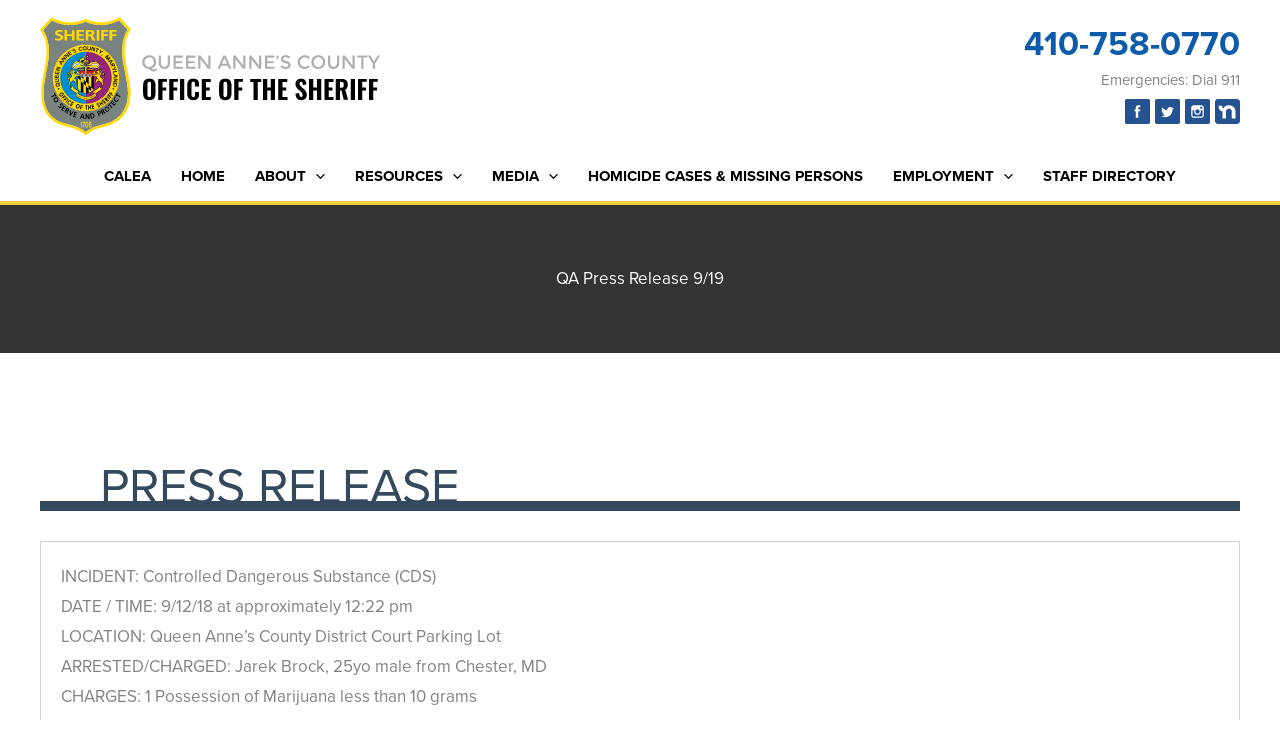

--- FILE ---
content_type: text/css
request_url: https://queenannessheriff.org/wp-content/themes/qasheriff-child/style.css?ver=1.0.0-b-modified-1660765908
body_size: 1117
content:
/**
Theme Name: QA Sheriff Child
Author: Joslex Studios
Author URI: https://joslex.com
Description: A custom child theme for Queen Anne's County Sheriff.
Version: 1.0.0
License: GNU General Public License v2 or later
License URI: http://www.gnu.org/licenses/gpl-2.0.html
Text Domain: astra-child
Template: astra
*/

.phone{
    text-align:right;
}

.phone i{
    font-size:1.5rem;
    position:relative;
    top:-2px;
    right: 6px;
    color:#0d5cab;
}

.tel{
    font-weight: 900;
    font-size: 2.0rem;
    line-height: 1;
}

.social-icons{
	display:flex;
	justify-content: flex-end;
}

.s-icon{
	width:30px;
	padding-left:5px;
}

.s-icon img{
	cursor:pointer;
	filter: invert(.25) sepia(1) saturate(4) hue-rotate(175deg);
}

.s-icon img:hover{
	filter: invert(.1) sepia(1) saturate(5) hue-rotate(0deg);
}

@media(min-width:992px){
    .center-col{
        border-right:1px solid #ddd;
        border-left:1px solid #ddd;
    }
}

.site-footer .menu a{
    color:#fff;
    font-weight:700;
    font-size:0.85rem;
}

.site-footer .menu a:hover{
    color:#EBB250;
    text-decoration: underline;;
}

.site-footer .menu .sub-menu a{
    color:#b7b7b7;
    font-weight:400;
}

.site-footer .menu .sub-menu a:hover{
    color:#EBB250;
    text-decoration: underline;;
}

.site-footer .widget_nav_menu ul ul.sub-menu li{
    padding-left:0px;
}

.site-primary-footer-wrap{
    text-transform: uppercase;
}

.site-primary-footer-wrap .site-footer-section-2,
.site-primary-footer-wrap .site-footer-section-3,
.site-primary-footer-wrap .site-footer-section-4,
.site-primary-footer-wrap .site-footer-section-5{
    display:none !important;
}

@media(min-width:992px){
    .site-primary-footer-wrap .site-footer-section-2,
    .site-primary-footer-wrap .site-footer-section-3,
    .site-primary-footer-wrap .site-footer-section-4,
    .site-primary-footer-wrap .site-footer-section-5{
        display:block !important;
    } 
}

.site-primary-footer-wrap .site-footer-section-1{
    width:90vw;
    color:#b7b7b7;
}

@media(min-width:992px){
    .site-primary-footer-wrap .site-footer-section-1{
        width:400px;
        text-align:right;
    }
}

.site-primary-footer-wrap .site-footer-section-1 #block-2.widget{
    margin-bottom:0;
}

@media(max-width:768px){
    .site-primary-footer-wrap .site-footer-section-1 #block-3 .has-text-align-right{
        text-align: center;
    }
}

.site-primary-footer-wrap .site-footer-section-1 #block-3 a{
    color:#b7b7b7;
}

.site-primary-footer-wrap .site-footer-section-1 #block-3 a:hover{
    color:#EBB250;
}


/*  Most Wanted */


.post-wrap{
    background:#fff;
    padding:20px;
    border:1px solid #ddd;
 }

 .wanted{
 	max-width:1200px;
 	margin:0 auto;
 	display:flex;
 	flex-wrap:wrap;
 	justify-content:space-between;
 }

.single-most-wanted .wanted{
	display:block;
}

.subject{
	flex:1 1 96%;
 	background:#fff;
 	margin:1%;
 	padding:2% 2%;
 	border:1px solid #ddd;
}

@media(min-width:1000px){
	.subject{
		flex:1 1 48%;
	}
}

.subject h2{
	font-size:1.25em;
	text-transform: uppercase;
	margin-top:auto;
	text-align:center;
}

@media(min-width:768px){
	.subject h2{
		text-align:left;
	}

	.single .subject h2{
		font-size:2em;
	}
}

.subject-info{
	display:flex;
	flex-direction:column;
	align-items:center;
	font-size:0.8em;
}

@media(min-width:768px){
	.subject-info{
		flex-direction:row;
		align-items:flex-start;
	}
}

 .subject-info img{
 	align-self:center;
 	max-width: 250px;
 }

 .photo-wrap{
 	min-width:250px;
 	max-width:250px;
 }

@media(min-width:1000px){
	.subject-info img{
		align-self:flex-start;
	}
}
 .subject-meta{
	margin-top:1em;
 }

@media(min-width:768px){
	.subject-meta{
		margin-top:0;
 	}
}

.subject-meta li{
	list-style-type: none;
	margin:0 0 0.5em 0;
}

.notice{
	margin:1em 0 0 0;
	background:#efefef;
	border:1px solid #ddd;
	padding:1em 2em;
	font-size:0.9em;
}

.wanted-search{
	display:flex;
	justify-content:center;
	padding:2rem 0 1rem;
}

.wanted-search .search-field{
	background:#fff;
}


--- FILE ---
content_type: image/svg+xml
request_url: https://queenannessheriff.org/wp-content/uploads/2022/08/next-door.svg
body_size: 307
content:
<?xml version="1.0" encoding="UTF-8"?> <svg xmlns="http://www.w3.org/2000/svg" id="Layer_1" viewBox="0 0 50 50"><path class="social" d="M44,0H6C2.69,0,0,2.69,0,6V44c0,3.31,2.69,6,6,6H44c3.31,0,6-2.69,6-6V6c0-3.31-2.69-6-6-6Zm-3.17,38.24c0,.17-.07,.33-.19,.45s-.28,.19-.45,.19h-5.81c-.17,0-.33-.07-.45-.19s-.19-.28-.19-.45v-12.95c0-2.88-2.2-6.14-5.87-6.14s-5.87,3.26-5.87,6.14v12.95c0,.17-.07,.33-.19,.45s-.28,.19-.45,.19h-5.81c-.08,0-.17-.02-.24-.05-.08-.03-.15-.08-.21-.14-.06-.06-.11-.13-.14-.21-.03-.08-.05-.16-.05-.24v-12.53c0-.18-.06-.36-.18-.51-.11-.14-.27-.25-.45-.29-5.11-1.4-6.99-5.3-7.12-10.88,0-.08,.01-.17,.05-.25,.03-.08,.08-.15,.14-.21s.13-.11,.21-.14c.08-.03,.16-.05,.25-.05h4.59v.03h1.39c.16,0,.32,.07,.44,.18,.12,.11,.19,.27,.2,.43,.06,2.28,.52,3.51,1.6,4.16,.14,.08,.31,.11,.46,.07,.15-.04,.29-.14,.38-.27,2.26-3.34,6.29-5.52,11.01-5.52,7.31,0,12.95,5.22,12.95,11.86v13.92Z"></path></svg> 